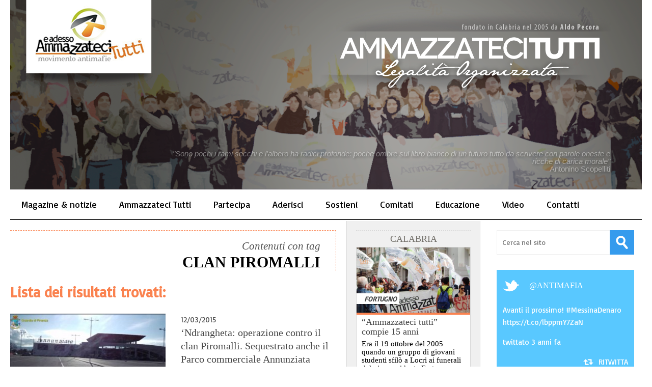

--- FILE ---
content_type: text/html; charset=UTF-8
request_url: https://ammazzatecitutti.it/tag/clan-piromalli/
body_size: 10406
content:
<!DOCTYPE html> <!--[if IE 6]><html id="ie6" lang="it-IT"> <![endif]--> <!--[if IE 7]><html id="ie7" lang="it-IT"> <![endif]--> <!--[if IE 8]><html id="ie8" lang="it-IT"> <![endif]--> <!--[if !(IE 6) | !(IE 7) | !(IE 8)  ]><!--><html lang="it-IT"> <!--<![endif]--><head><link rel="stylesheet" href="https://fonts.googleapis.com/css?family=Basic%3A400" /><link rel="stylesheet" href="https://ammazzatecitutti.it/wp-content/cache/min/1/95504c1f3dd6486c5295292dd9369970.css" data-minify="1" /><meta charset="UTF-8" /><meta name="viewport" content="width=device-width" />  <script async src="https://www.googletagmanager.com/gtag/js?id=UA-57204120-1"></script> <script>window.dataLayer = window.dataLayer || [];
  function gtag(){dataLayer.push(arguments);}
  gtag('js', new Date());

  gtag('config', 'UA-57204120-1');</script> <title>clan Piromalli Archivi - Ammazzateci tutti - Legalità Organizzata</title><link rel="profile" href="http://gmpg.org/xfn/11" /><link rel="pingback" href="https://ammazzatecitutti.it/xmlrpc.php" /> <!--[if lt IE 9]> <script src="https://ammazzatecitutti.it/wp-content/themes/ATmag/js/html5.js" type="text/javascript"></script> <![endif]--> <script type="text/javascript">var themeDir = "https://ammazzatecitutti.it/wp-content/themes/ATmag";</script> <meta name='robots' content='index, follow, max-image-preview:large, max-snippet:-1, max-video-preview:-1' /><link rel="canonical" href="https://ammazzatecitutti.it/tag/clan-piromalli/" /><meta property="og:locale" content="it_IT" /><meta property="og:type" content="article" /><meta property="og:title" content="clan Piromalli Archivi - Ammazzateci tutti - Legalità Organizzata" /><meta property="og:url" content="https://ammazzatecitutti.it/tag/clan-piromalli/" /><meta property="og:site_name" content="Ammazzateci tutti - Legalità Organizzata" /><meta property="og:image" content="https://ammazzatecitutti.it/wp-content/uploads/2014/08/ammazzatecitutti_logo.jpg" /><meta property="og:image:width" content="604" /><meta property="og:image:height" content="328" /><meta property="og:image:type" content="image/jpeg" /> <script type="application/ld+json" class="yoast-schema-graph">{"@context":"https://schema.org","@graph":[{"@type":"CollectionPage","@id":"https://ammazzatecitutti.it/tag/clan-piromalli/","url":"https://ammazzatecitutti.it/tag/clan-piromalli/","name":"clan Piromalli Archivi - Ammazzateci tutti - Legalità Organizzata","isPartOf":{"@id":"https://ammazzatecitutti.it/#website"},"primaryImageOfPage":{"@id":"https://ammazzatecitutti.it/tag/clan-piromalli/#primaryimage"},"image":{"@id":"https://ammazzatecitutti.it/tag/clan-piromalli/#primaryimage"},"thumbnailUrl":"https://ammazzatecitutti.it/wp-content/uploads/2015/03/parcoannunziatagioiatauro-427x240.jpg","breadcrumb":{"@id":"https://ammazzatecitutti.it/tag/clan-piromalli/#breadcrumb"},"inLanguage":"it-IT"},{"@type":"ImageObject","inLanguage":"it-IT","@id":"https://ammazzatecitutti.it/tag/clan-piromalli/#primaryimage","url":"https://ammazzatecitutti.it/wp-content/uploads/2015/03/parcoannunziatagioiatauro-427x240.jpg","contentUrl":"https://ammazzatecitutti.it/wp-content/uploads/2015/03/parcoannunziatagioiatauro-427x240.jpg","width":427,"height":240},{"@type":"BreadcrumbList","@id":"https://ammazzatecitutti.it/tag/clan-piromalli/#breadcrumb","itemListElement":[{"@type":"ListItem","position":1,"name":"Home","item":"https://ammazzatecitutti.it/"},{"@type":"ListItem","position":2,"name":"clan Piromalli"}]},{"@type":"WebSite","@id":"https://ammazzatecitutti.it/#website","url":"https://ammazzatecitutti.it/","name":"Ammazzateci tutti - Legalità Organizzata","description":"Sito ufficiale del movimento. News e approfondimenti su mafia, antimafia, &#039;ndrangheta, Cosa nostra, camorra e criminalità organizzata. Fondato nel 2005 in Calabria da Aldo V. Pecora","potentialAction":[{"@type":"SearchAction","target":{"@type":"EntryPoint","urlTemplate":"https://ammazzatecitutti.it/?s={search_term_string}"},"query-input":"required name=search_term_string"}],"inLanguage":"it-IT"}]}</script> <link rel="alternate" type="application/rss+xml" title="Ammazzateci tutti - Legalità Organizzata &raquo; Feed" href="https://ammazzatecitutti.it/feed/" /><link rel="alternate" type="application/rss+xml" title="Ammazzateci tutti - Legalità Organizzata &raquo; Feed dei commenti" href="https://ammazzatecitutti.it/comments/feed/" /><link rel="alternate" type="application/rss+xml" title="Ammazzateci tutti - Legalità Organizzata &raquo; clan Piromalli Feed del tag" href="https://ammazzatecitutti.it/tag/clan-piromalli/feed/" /><style type="text/css">img.wp-smiley,img.emoji{display:inline!important;border:none!important;box-shadow:none!important;height:1em!important;width:1em!important;margin:0 0.07em!important;vertical-align:-0.1em!important;background:none!important;padding:0!important}</style><style id='global-styles-inline-css' type='text/css'>body{--wp--preset--color--black:#000;--wp--preset--color--cyan-bluish-gray:#abb8c3;--wp--preset--color--white:#fff;--wp--preset--color--pale-pink:#f78da7;--wp--preset--color--vivid-red:#cf2e2e;--wp--preset--color--luminous-vivid-orange:#ff6900;--wp--preset--color--luminous-vivid-amber:#fcb900;--wp--preset--color--light-green-cyan:#7bdcb5;--wp--preset--color--vivid-green-cyan:#00d084;--wp--preset--color--pale-cyan-blue:#8ed1fc;--wp--preset--color--vivid-cyan-blue:#0693e3;--wp--preset--color--vivid-purple:#9b51e0;--wp--preset--gradient--vivid-cyan-blue-to-vivid-purple:linear-gradient(135deg,rgba(6,147,227,1) 0%,rgb(155,81,224) 100%);--wp--preset--gradient--light-green-cyan-to-vivid-green-cyan:linear-gradient(135deg,rgb(122,220,180) 0%,rgb(0,208,130) 100%);--wp--preset--gradient--luminous-vivid-amber-to-luminous-vivid-orange:linear-gradient(135deg,rgba(252,185,0,1) 0%,rgba(255,105,0,1) 100%);--wp--preset--gradient--luminous-vivid-orange-to-vivid-red:linear-gradient(135deg,rgba(255,105,0,1) 0%,rgb(207,46,46) 100%);--wp--preset--gradient--very-light-gray-to-cyan-bluish-gray:linear-gradient(135deg,rgb(238,238,238) 0%,rgb(169,184,195) 100%);--wp--preset--gradient--cool-to-warm-spectrum:linear-gradient(135deg,rgb(74,234,220) 0%,rgb(151,120,209) 20%,rgb(207,42,186) 40%,rgb(238,44,130) 60%,rgb(251,105,98) 80%,rgb(254,248,76) 100%);--wp--preset--gradient--blush-light-purple:linear-gradient(135deg,rgb(255,206,236) 0%,rgb(152,150,240) 100%);--wp--preset--gradient--blush-bordeaux:linear-gradient(135deg,rgb(254,205,165) 0%,rgb(254,45,45) 50%,rgb(107,0,62) 100%);--wp--preset--gradient--luminous-dusk:linear-gradient(135deg,rgb(255,203,112) 0%,rgb(199,81,192) 50%,rgb(65,88,208) 100%);--wp--preset--gradient--pale-ocean:linear-gradient(135deg,rgb(255,245,203) 0%,rgb(182,227,212) 50%,rgb(51,167,181) 100%);--wp--preset--gradient--electric-grass:linear-gradient(135deg,rgb(202,248,128) 0%,rgb(113,206,126) 100%);--wp--preset--gradient--midnight:linear-gradient(135deg,rgb(2,3,129) 0%,rgb(40,116,252) 100%);--wp--preset--duotone--dark-grayscale:url('#wp-duotone-dark-grayscale');--wp--preset--duotone--grayscale:url('#wp-duotone-grayscale');--wp--preset--duotone--purple-yellow:url('#wp-duotone-purple-yellow');--wp--preset--duotone--blue-red:url('#wp-duotone-blue-red');--wp--preset--duotone--midnight:url('#wp-duotone-midnight');--wp--preset--duotone--magenta-yellow:url('#wp-duotone-magenta-yellow');--wp--preset--duotone--purple-green:url('#wp-duotone-purple-green');--wp--preset--duotone--blue-orange:url('#wp-duotone-blue-orange');--wp--preset--font-size--small:13px;--wp--preset--font-size--medium:20px;--wp--preset--font-size--large:36px;--wp--preset--font-size--x-large:42px;--wp--preset--spacing--20:.44rem;--wp--preset--spacing--30:.67rem;--wp--preset--spacing--40:1rem;--wp--preset--spacing--50:1.5rem;--wp--preset--spacing--60:2.25rem;--wp--preset--spacing--70:3.38rem;--wp--preset--spacing--80:5.06rem;--wp--preset--shadow--natural:6px 6px 9px rgba(0,0,0,.2);--wp--preset--shadow--deep:12px 12px 50px rgba(0,0,0,.4);--wp--preset--shadow--sharp:6px 6px 0 rgba(0,0,0,.2);--wp--preset--shadow--outlined:6px 6px 0 -3px rgba(255,255,255,1),6px 6px rgba(0,0,0,1);--wp--preset--shadow--crisp:6px 6px 0 rgba(0,0,0,1)}:where(.is-layout-flex){gap:.5em}body .is-layout-flow>.alignleft{float:left;margin-inline-start:0;margin-inline-end:2em}body .is-layout-flow>.alignright{float:right;margin-inline-start:2em;margin-inline-end:0}body .is-layout-flow>.aligncenter{margin-left:auto!important;margin-right:auto!important}body .is-layout-constrained>.alignleft{float:left;margin-inline-start:0;margin-inline-end:2em}body .is-layout-constrained>.alignright{float:right;margin-inline-start:2em;margin-inline-end:0}body .is-layout-constrained>.aligncenter{margin-left:auto!important;margin-right:auto!important}body .is-layout-constrained>:where(:not(.alignleft):not(.alignright):not(.alignfull)){max-width:var(--wp--style--global--content-size);margin-left:auto!important;margin-right:auto!important}body .is-layout-constrained>.alignwide{max-width:var(--wp--style--global--wide-size)}body .is-layout-flex{display:flex}body .is-layout-flex{flex-wrap:wrap;align-items:center}body .is-layout-flex>*{margin:0}:where(.wp-block-columns.is-layout-flex){gap:2em}.has-black-color{color:var(--wp--preset--color--black)!important}.has-cyan-bluish-gray-color{color:var(--wp--preset--color--cyan-bluish-gray)!important}.has-white-color{color:var(--wp--preset--color--white)!important}.has-pale-pink-color{color:var(--wp--preset--color--pale-pink)!important}.has-vivid-red-color{color:var(--wp--preset--color--vivid-red)!important}.has-luminous-vivid-orange-color{color:var(--wp--preset--color--luminous-vivid-orange)!important}.has-luminous-vivid-amber-color{color:var(--wp--preset--color--luminous-vivid-amber)!important}.has-light-green-cyan-color{color:var(--wp--preset--color--light-green-cyan)!important}.has-vivid-green-cyan-color{color:var(--wp--preset--color--vivid-green-cyan)!important}.has-pale-cyan-blue-color{color:var(--wp--preset--color--pale-cyan-blue)!important}.has-vivid-cyan-blue-color{color:var(--wp--preset--color--vivid-cyan-blue)!important}.has-vivid-purple-color{color:var(--wp--preset--color--vivid-purple)!important}.has-black-background-color{background-color:var(--wp--preset--color--black)!important}.has-cyan-bluish-gray-background-color{background-color:var(--wp--preset--color--cyan-bluish-gray)!important}.has-white-background-color{background-color:var(--wp--preset--color--white)!important}.has-pale-pink-background-color{background-color:var(--wp--preset--color--pale-pink)!important}.has-vivid-red-background-color{background-color:var(--wp--preset--color--vivid-red)!important}.has-luminous-vivid-orange-background-color{background-color:var(--wp--preset--color--luminous-vivid-orange)!important}.has-luminous-vivid-amber-background-color{background-color:var(--wp--preset--color--luminous-vivid-amber)!important}.has-light-green-cyan-background-color{background-color:var(--wp--preset--color--light-green-cyan)!important}.has-vivid-green-cyan-background-color{background-color:var(--wp--preset--color--vivid-green-cyan)!important}.has-pale-cyan-blue-background-color{background-color:var(--wp--preset--color--pale-cyan-blue)!important}.has-vivid-cyan-blue-background-color{background-color:var(--wp--preset--color--vivid-cyan-blue)!important}.has-vivid-purple-background-color{background-color:var(--wp--preset--color--vivid-purple)!important}.has-black-border-color{border-color:var(--wp--preset--color--black)!important}.has-cyan-bluish-gray-border-color{border-color:var(--wp--preset--color--cyan-bluish-gray)!important}.has-white-border-color{border-color:var(--wp--preset--color--white)!important}.has-pale-pink-border-color{border-color:var(--wp--preset--color--pale-pink)!important}.has-vivid-red-border-color{border-color:var(--wp--preset--color--vivid-red)!important}.has-luminous-vivid-orange-border-color{border-color:var(--wp--preset--color--luminous-vivid-orange)!important}.has-luminous-vivid-amber-border-color{border-color:var(--wp--preset--color--luminous-vivid-amber)!important}.has-light-green-cyan-border-color{border-color:var(--wp--preset--color--light-green-cyan)!important}.has-vivid-green-cyan-border-color{border-color:var(--wp--preset--color--vivid-green-cyan)!important}.has-pale-cyan-blue-border-color{border-color:var(--wp--preset--color--pale-cyan-blue)!important}.has-vivid-cyan-blue-border-color{border-color:var(--wp--preset--color--vivid-cyan-blue)!important}.has-vivid-purple-border-color{border-color:var(--wp--preset--color--vivid-purple)!important}.has-vivid-cyan-blue-to-vivid-purple-gradient-background{background:var(--wp--preset--gradient--vivid-cyan-blue-to-vivid-purple)!important}.has-light-green-cyan-to-vivid-green-cyan-gradient-background{background:var(--wp--preset--gradient--light-green-cyan-to-vivid-green-cyan)!important}.has-luminous-vivid-amber-to-luminous-vivid-orange-gradient-background{background:var(--wp--preset--gradient--luminous-vivid-amber-to-luminous-vivid-orange)!important}.has-luminous-vivid-orange-to-vivid-red-gradient-background{background:var(--wp--preset--gradient--luminous-vivid-orange-to-vivid-red)!important}.has-very-light-gray-to-cyan-bluish-gray-gradient-background{background:var(--wp--preset--gradient--very-light-gray-to-cyan-bluish-gray)!important}.has-cool-to-warm-spectrum-gradient-background{background:var(--wp--preset--gradient--cool-to-warm-spectrum)!important}.has-blush-light-purple-gradient-background{background:var(--wp--preset--gradient--blush-light-purple)!important}.has-blush-bordeaux-gradient-background{background:var(--wp--preset--gradient--blush-bordeaux)!important}.has-luminous-dusk-gradient-background{background:var(--wp--preset--gradient--luminous-dusk)!important}.has-pale-ocean-gradient-background{background:var(--wp--preset--gradient--pale-ocean)!important}.has-electric-grass-gradient-background{background:var(--wp--preset--gradient--electric-grass)!important}.has-midnight-gradient-background{background:var(--wp--preset--gradient--midnight)!important}.has-small-font-size{font-size:var(--wp--preset--font-size--small)!important}.has-medium-font-size{font-size:var(--wp--preset--font-size--medium)!important}.has-large-font-size{font-size:var(--wp--preset--font-size--large)!important}.has-x-large-font-size{font-size:var(--wp--preset--font-size--x-large)!important}.wp-block-navigation a:where(:not(.wp-element-button)){color:inherit}:where(.wp-block-columns.is-layout-flex){gap:2em}.wp-block-pullquote{font-size:1.5em;line-height:1.6}</style><link rel="https://api.w.org/" href="https://ammazzatecitutti.it/wp-json/" /><link rel="alternate" type="application/json" href="https://ammazzatecitutti.it/wp-json/wp/v2/tags/658" /><link rel="EditURI" type="application/rsd+xml" title="RSD" href="https://ammazzatecitutti.it/xmlrpc.php?rsd" /><link rel="wlwmanifest" type="application/wlwmanifest+xml" href="https://ammazzatecitutti.it/wp-includes/wlwmanifest.xml" /><meta name="generator" content="WordPress 6.2.8" /><link rel="shortcut icon" href="http://ammazzatecitutti.it/wp-content/uploads/2014/08/favicon.ico" /><meta name="keywords" content=" antimafia,ndrangheta,movimento,giovani,calabria,locri"  /><style type="text/css">body{font-family:Basic,sans-serif,serif}p,h4,h5,h6{font-size:1.2em!important;line-height:180%!important;letter-spacing:normal!important}h1{font-family:"Poppins"!important;font-weight:700!important;letter-spacing:normal!important}h2,h3{font-family:"Poppins"!important;font-weight:500!important;letter-spacing:normal!important}#main-menu,#main-menu ul li ul li a,#main-menu ul li:hover ul li a,#main-menu ul li.over ul li a{background:#262220}#wt-slider .slider-nav,#wt-slider .slider-text,.widget_carousel li h4{background:#262220}.post-nav .prev,.post-nav .next,#content .pagination a:hover,#content .pagination .current,.widget_comments ul li{background:#262220}.widget h3{background-color:#262220}#comments .reply,#respond input[type=submit],#content .pagination a:hover,#content .pagination .current,.widget_tags a.button,.tagcloud a,.entry-footer .entry-tags a,.widget_polls-widget .wp-polls .pollbar,.widget_polls-widget .wp-polls input.Buttons,.button{background:#262220}.widget_polls-widget .wp-polls .pollbar{border:1px solid #262220}</style></head><body class="archive tag tag-clan-piromalli tag-658"> <script>window.fbAsyncInit = function() {
    FB.init({
      appId      : '137435154571',
      xfbml      : true,
      version    : 'v2.2'
    });
  };

  (function(d, s, id){
     var js, fjs = d.getElementsByTagName(s)[0];
     if (d.getElementById(id)) {return;}
     js = d.createElement(s); js.id = id;
     js.src = "//connect.facebook.net/en_US/sdk.js";
     fjs.parentNode.insertBefore(js, fjs);
   }(document, 'script', 'facebook-jssdk'));</script> <div id="container" class="hfeed"><header id="header" role="banner"><div class="wrap"><div class="logo"><h1> <a href="https://ammazzatecitutti.it" title="Ammazzateci tutti &#8211; Legalità Organizzata"> <img src="http://ammazzatecitutti.it/wp-content/uploads/2014/08/Ammazzatecitutti_int-sito2014.png" alt="Ammazzateci tutti &#8211; Legalità Organizzata" /> </a></h1></div><div align="right" style="width:70% !important; margin-top:-85px; margin-left:25%; padding-right:5.5%; position:absolute; width:auto; height:auto; font-family:Georgia,Book Antiqua,Open Sans,Tahoma,Versana,Arial; font-size:1.0em; line-height:1.0em !important; font-weight:400; color:#fff; text-shadow: 2px 2px 4px black; filter:DropShadow(Color=#000000, OffX=8, OffY=8); opacity: .4;"> <i>"Sono pochi i rami secchi e l'albero ha radici profonde: poche ombre sul libro bianco di un futuro tutto da scrivere con parole oneste e ricche di carica morale"</i> </br><b>Antonino Scopelliti</b></div></div><div id="main-menu"><ul id="menu-menu" class="menu"><li id="menu-item-2307" class="menu-item menu-item-type-custom menu-item-object-custom menu-item-has-children menu-item-2307"><a href="http://www.ammazzatecitutti.org/">Magazine &#038; notizie</a><ul class="sub-menu"><li id="menu-item-2033" class="menu-item menu-item-type-taxonomy menu-item-object-category menu-item-has-children menu-item-2033"><a href="https://ammazzatecitutti.it/category/news/">News</a><ul class="sub-menu"><li id="menu-item-1367" class="menu-item menu-item-type-taxonomy menu-item-object-category menu-item-1367"><a href="https://ammazzatecitutti.it/category/primo-piano/">In primo piano</a></li><li id="menu-item-1369" class="menu-item menu-item-type-taxonomy menu-item-object-category menu-item-1369"><a href="https://ammazzatecitutti.it/category/calabria-2/">Calabria</a></li><li id="menu-item-2034" class="menu-item menu-item-type-taxonomy menu-item-object-category menu-item-2034"><a href="https://ammazzatecitutti.it/category/camorra/">Camorra</a></li><li id="menu-item-1374" class="menu-item menu-item-type-taxonomy menu-item-object-category menu-item-1374"><a href="https://ammazzatecitutti.it/category/lazio/">Lazio</a></li><li id="menu-item-1375" class="menu-item menu-item-type-taxonomy menu-item-object-category menu-item-1375"><a href="https://ammazzatecitutti.it/category/lombardia-2/">Lombardia</a></li><li id="menu-item-1376" class="menu-item menu-item-type-taxonomy menu-item-object-category menu-item-1376"><a href="https://ammazzatecitutti.it/category/puglia/">Puglia</a></li><li id="menu-item-1370" class="menu-item menu-item-type-taxonomy menu-item-object-category menu-item-1370"><a href="https://ammazzatecitutti.it/category/sicilia-2/">Sicilia</a></li><li id="menu-item-1377" class="menu-item menu-item-type-taxonomy menu-item-object-category menu-item-1377"><a href="https://ammazzatecitutti.it/category/toscana/">Toscana</a></li></ul></li><li id="menu-item-955" class="menu-item menu-item-type-taxonomy menu-item-object-category menu-item-955"><a href="https://ammazzatecitutti.it/category/flash/">Notizie Flash</a></li><li id="menu-item-1368" class="menu-item menu-item-type-taxonomy menu-item-object-category menu-item-1368"><a href="https://ammazzatecitutti.it/category/focus/">Focus</a></li><li id="menu-item-1371" class="menu-item menu-item-type-taxonomy menu-item-object-category menu-item-1371"><a href="https://ammazzatecitutti.it/category/approfondimenti/">Approfondimenti</a></li><li id="menu-item-1372" class="menu-item menu-item-type-taxonomy menu-item-object-category menu-item-1372"><a href="https://ammazzatecitutti.it/category/inchieste/">Inchieste</a></li><li id="menu-item-2032" class="menu-item menu-item-type-taxonomy menu-item-object-category menu-item-2032"><a href="https://ammazzatecitutti.it/category/sicurezza/">Sicurezza</a></li><li id="menu-item-1379" class="menu-item menu-item-type-taxonomy menu-item-object-category menu-item-1379"><a href="https://ammazzatecitutti.it/category/scuola/">Scuola</a></li><li id="menu-item-2035" class="menu-item menu-item-type-taxonomy menu-item-object-category menu-item-2035"><a href="https://ammazzatecitutti.it/category/economia-e-finanza/">Economia e Finanza</a></li><li id="menu-item-2036" class="menu-item menu-item-type-taxonomy menu-item-object-category menu-item-2036"><a href="https://ammazzatecitutti.it/category/politica-2/">Politica</a></li><li id="menu-item-1378" class="menu-item menu-item-type-taxonomy menu-item-object-category menu-item-1378"><a href="https://ammazzatecitutti.it/category/annunci/">Annunci</a></li></ul></li><li id="menu-item-951" class="menu-item menu-item-type-post_type menu-item-object-page menu-item-has-children menu-item-951"><a href="https://ammazzatecitutti.it/il-movimento/">Ammazzateci Tutti</a><ul class="sub-menu"><li id="menu-item-952" class="menu-item menu-item-type-post_type menu-item-object-page menu-item-952"><a href="https://ammazzatecitutti.it/il-movimento/">Chi siamo</a></li><li id="menu-item-893" class="menu-item menu-item-type-post_type menu-item-object-page menu-item-893"><a href="https://ammazzatecitutti.it/storia-del-movimento/">Storia del Movimento</a></li><li id="menu-item-892" class="menu-item menu-item-type-post_type menu-item-object-page menu-item-892"><a href="https://ammazzatecitutti.it/organismi-dirigenti/">Organismi dirigenti</a></li><li id="menu-item-1588" class="menu-item menu-item-type-post_type menu-item-object-page menu-item-1588"><a href="https://ammazzatecitutti.it/coordinamenti-e-referenti-territoriali/">Coordinamenti e referenti territoriali</a></li></ul></li><li id="menu-item-890" class="menu-item menu-item-type-post_type menu-item-object-page menu-item-has-children menu-item-890"><a href="https://ammazzatecitutti.it/partecipa/">Partecipa</a><ul class="sub-menu"><li id="menu-item-2292" class="menu-item menu-item-type-post_type menu-item-object-page menu-item-2292"><a href="https://ammazzatecitutti.it/comitati/">CAT &#8211; Comitati Ammazzateci Tutti</a></li><li id="menu-item-1237" class="menu-item menu-item-type-post_type menu-item-object-page menu-item-1237"><a href="https://ammazzatecitutti.it/il-tuo-blog-su-ammazzateci-tutti/">Il tuo blog su Ammazzateci tutti</a></li></ul></li><li id="menu-item-891" class="menu-item menu-item-type-post_type menu-item-object-page menu-item-891"><a href="https://ammazzatecitutti.it/aderisci/">Aderisci</a></li><li id="menu-item-889" class="menu-item menu-item-type-post_type menu-item-object-page menu-item-889"><a href="https://ammazzatecitutti.it/sostieni/">Sostieni</a></li><li id="menu-item-1253" class="menu-item menu-item-type-post_type menu-item-object-page menu-item-1253"><a href="https://ammazzatecitutti.it/comitati/">Comitati</a></li><li id="menu-item-888" class="menu-item menu-item-type-post_type menu-item-object-page menu-item-888"><a href="https://ammazzatecitutti.it/scuole-educazione-legalita/">Educazione</a></li><li id="menu-item-1625" class="menu-item menu-item-type-taxonomy menu-item-object-category menu-item-1625"><a href="https://ammazzatecitutti.it/category/video/">Video</a></li><li id="menu-item-1867" class="menu-item menu-item-type-post_type menu-item-object-page menu-item-1867"><a href="https://ammazzatecitutti.it/contatti/">Contatti</a></li></ul></div><div class="clearfix"></div></header><div id="main"><section id="primary"><div id="content" role="main"><div class="archive"><header class="page-header"><div align="right" style="padding-top:20px; padding-right:30px; border-top:1px dashed #FA824F; border-right:1px dashed #FA824F; margin-bottom:-20px;"> <span style="line-height:0.8em; color:#535353; font-family:Lucida,Georgia; font-style:italic; font-size:1.4em;">Contenuti con tag </span><h1 style="text-transform:uppercase;" class="page-title"> <span>clan Piromalli</span></h1></div><br><div style="margin-bottom:10px; padding-bottom:10px;"> <span style="color:#FA824F; font-size:1.9em; font-weight:bold;">Lista dei risultati trovati:</span></div></header><div style="margin-bottom:-40px;"><article id="post-2583" class="post-2583 post type-post status-publish format-standard has-post-thumbnail hentry category-ndrangheta-2 category-calabria-2 category-primo-piano tag-annunziata tag-clan-piromalli tag-gdf tag-gioia-tauro tag-parco-commerciale tag-sequestri"> <a href="https://ammazzatecitutti.it/primo-piano/2015/03/ndrangheta-operazione-contro-il-clan-piromalli-sequestrato-parco-commerciale-annunziata/"><img width="305" height="175" src="[data-uri]" data-lazy-src="https://ammazzatecitutti.it/wp-content/uploads/2015/03/parcoannunziatagioiatauro-427x240-305x175.jpg" class="attachment-wt-cat-img size-wt-cat-img wp-post-image" alt="" decoding="async" /><noscript><img width="305" height="175" src="https://ammazzatecitutti.it/wp-content/uploads/2015/03/parcoannunziatagioiatauro-427x240-305x175.jpg" class="attachment-wt-cat-img size-wt-cat-img wp-post-image" alt="" decoding="async" /></noscript></a><div class="post-right"><header class="entry-header"> <span class="date" style="color:#535353 !important;">12/03/2015</span><h2 class="entry-title" style="line-height:1.3em; font-weight:400 !important; padding-bottom:5px;"> <a href="https://ammazzatecitutti.it/primo-piano/2015/03/ndrangheta-operazione-contro-il-clan-piromalli-sequestrato-parco-commerciale-annunziata/"> &#8216;Ndrangheta: operazione contro il clan Piromalli. Sequestrato anche il Parco commerciale Annunziata </a></h2> <span style="line-height:80% !important; color:#535353; font-family:Lucida,Georgia; font-style:italic; font-size:1.1em;">Blitz all&#8217;alba della Gdf. Sequestrate anche dodici società, per un valore complessivo di circa 210 milioni di euro.</span></header><footer class="entry-footer"></footer></div></article></div> <br><hr style="background-color:#f2f2f2 !important; color:#f2f2f2 !important; height:1px;"><br><div style="margin-bottom:-40px;"><article id="post-1874" class="post-1874 post type-post status-publish format-standard has-post-thumbnail hentry category-ndrangheta-2 category-calabria-2 category-primo-piano category-news tag-clan-brandimarte tag-clan-piromalli tag-clan-priolo tag-domenico-italiano tag-faida tag-gioia-tauro tag-michele-brandimarte tag-omicidio tag-ragusa tag-vittoria"> <a href="https://ammazzatecitutti.it/news/2014/12/omicidio-vittoria-rg-presunto-killer-si-costituisce-gioia-tauro/"><img width="305" height="175" src="[data-uri]" data-lazy-src="https://ammazzatecitutti.it/wp-content/uploads/2014/12/omicidio-vittoria-ragusa-305x175.jpg" class="attachment-wt-cat-img size-wt-cat-img wp-post-image" alt="Scena del crimine" decoding="async" loading="lazy" /><noscript><img width="305" height="175" src="https://ammazzatecitutti.it/wp-content/uploads/2014/12/omicidio-vittoria-ragusa-305x175.jpg" class="attachment-wt-cat-img size-wt-cat-img wp-post-image" alt="Scena del crimine" decoding="async" loading="lazy" /></noscript></a><div class="post-right"><header class="entry-header"> <span class="date" style="color:#535353 !important;">15/12/2014</span><h2 class="entry-title" style="line-height:1.3em; font-weight:400 !important; padding-bottom:5px;"> <a href="https://ammazzatecitutti.it/news/2014/12/omicidio-vittoria-rg-presunto-killer-si-costituisce-gioia-tauro/"> Omicidio a Vittoria (RG), presunto killer si costituisce a Gioia Tauro </a></h2> <span style="line-height:80% !important; color:#535353; font-family:Lucida,Georgia; font-style:italic; font-size:1.1em;">Ad uccidere in Sicilia Brandimarte, precedenti per traffico di droga e associazione mafiosa, sarebbe stato un giovane gioiese di 23 anni.</span></header><footer class="entry-footer"></footer></div></article></div> <br><hr style="background-color:#f2f2f2 !important; color:#f2f2f2 !important; height:1px;"><br><div style="margin-bottom:-40px;"><article id="post-1726" class="post-1726 post type-post status-publish format-standard has-post-thumbnail hentry category-ndrangheta-2 category-flash category-focus category-lazio tag-arresti tag-carabinieri tag-clan-mancuso tag-clan-piromalli tag-dda tag-giovanni-campenni tag-mafia-a-roma tag-mafia-capitale tag-mondo-di-mezzo tag-rocco-rotolo tag-roma tag-ros tag-salvatore-ruggiero"> <a href="https://ammazzatecitutti.it/focus/2014/12/mafia-roma-altri-due-arresti-del-ros-collegamenti-con-la-ndangheta/"><img width="305" height="175" src="[data-uri]" data-lazy-src="https://ammazzatecitutti.it/wp-content/uploads/2014/12/112-Carabinieri-305x175.jpg" class="attachment-wt-cat-img size-wt-cat-img wp-post-image" alt="" decoding="async" loading="lazy" /><noscript><img width="305" height="175" src="https://ammazzatecitutti.it/wp-content/uploads/2014/12/112-Carabinieri-305x175.jpg" class="attachment-wt-cat-img size-wt-cat-img wp-post-image" alt="" decoding="async" loading="lazy" /></noscript></a><div class="post-right"><header class="entry-header"> <span class="date" style="color:#535353 !important;">11/12/2014</span><h2 class="entry-title" style="line-height:1.3em; font-weight:400 !important; padding-bottom:5px;"> <a href="https://ammazzatecitutti.it/focus/2014/12/mafia-roma-altri-due-arresti-del-ros-collegamenti-con-la-ndangheta/"> Mafia a Roma: altri due arresti del Ros, collegamenti con la &#8216;ndangheta </a></h2> <span style="line-height:80% !important; color:#535353; font-family:Lucida,Georgia; font-style:italic; font-size:1.1em;">Si tratta di Rocco Rotolo e Salvatore Ruggiero, accusati di essere tramite coi Mancuso e i Piromalli.</span></header><footer class="entry-footer"></footer></div></article></div> <br><hr style="background-color:#f2f2f2 !important; color:#f2f2f2 !important; height:1px;"><br><div align="center"></div></div></div></section><div id="left-sidebar" class="sidebar" style="height: auto !important;"><aside id="execphp-2" class="widget widget_execphp"><h3>CALABRIA</h3><div class="execphpwidget"><article class="main-post" style="max-width100% !important; background-color:#fff !important; border: 1px solid #d9d9d9;"><div style="position:absolute; float:left; margin-top:90px;  padding-left:15px; padding-right:5px;background-color:#fff; text-transform:uppercase; font-size:0.9em; font-weight:600; font-style:italic; z-index:10;"><span class="tag-title"><a href="https://ammazzatecitutti.it/tag/fortugno/">fortugno</a></span></div><div class="thumb-wrap" style="border-bottom: 4px solid #FA824F; z-index:3;"><div class="thumb"> <a href="https://ammazzatecitutti.it/ndrangheta-2/2020/10/ammazzateci-tutti-compie-15-anni/"><img width="305" height="175" src="[data-uri]" data-lazy-src="https://ammazzatecitutti.it/wp-content/uploads/2020/10/ammazzatecitutti_reggio-305x175.jpg" class="attachment-wt-cat-img size-wt-cat-img wp-post-image" alt="La delegazione di &quot;Ammazzateci tutti&quot; alla manifestazione &quot;No &#039;ndrangheta&quot; indetta dal Quotidiano della Calabria (2010)" decoding="async" loading="lazy" /><noscript><img width="305" height="175" src="https://ammazzatecitutti.it/wp-content/uploads/2020/10/ammazzatecitutti_reggio-305x175.jpg" class="attachment-wt-cat-img size-wt-cat-img wp-post-image" alt="La delegazione di &quot;Ammazzateci tutti&quot; alla manifestazione &quot;No &#039;ndrangheta&quot; indetta dal Quotidiano della Calabria (2010)" decoding="async" loading="lazy" /></noscript></a></div></div><div class="post-wrap" style=" z-index:1;"><header class="entry-header"><h2 style="padding-left:10px;
padding-right:10px; padding-top:5px; font-size:1.2em; font-weight:400 !important; line-height:1.1em;"> <a href="https://ammazzatecitutti.it/ndrangheta-2/2020/10/ammazzateci-tutti-compie-15-anni/" rel="bookmark"> &#8220;Ammazzateci tutti&#8221; compie 15 anni </a></h2></header><div style="padding-top:6px; padding-left:10px;
padding-right:10px; padding-bottom:10px;margin-bottom:3px;"><h2 style="color:#000; font-size:1.0em; line-height:1.1em;"> Era il 19 ottobre del 2005 quando un gruppo di giovani studenti sfilò a Locri ai funerali del vicepresidente Fortugno con lo striscione &#8220;E adesso ammazzateci tutti&#8221;. Il ricordo del fondatore, Aldo V. Pecora</h2></div></div></article></div></aside><aside id="execphp-3" class="widget widget_execphp"><h3>VIDEO IN PRIMO PIANO</h3><div class="execphpwidget"><article class="main-post" style="max-width100% !important; background-color:#fff !important; border: 1px solid #d9d9d9;"><div style="position:absolute; float:left; margin-top:90px;  padding-left:15px; padding-right:5px;background-color:#fff; text-transform:uppercase; font-size:0.9em; font-weight:600; font-style:italic; z-index:10;"><span class="tag-title"><a href="https://ammazzatecitutti.it/tag/arresti/">arresti</a></span></div><div class="thumb-wrap" style="border-bottom: 4px solid #1BA1E2; z-index:3;"><div class="thumb"> <a href="https://ammazzatecitutti.it/flash/2014/12/video-operazione-il-padrino-indagini-e-arresti/"><img width="305" height="175" src="[data-uri]" data-lazy-src="https://ammazzatecitutti.it/wp-content/uploads/2014/12/operazione-padrino-reggiocalabria-video-305x175.jpg" class="attachment-wt-cat-img size-wt-cat-img wp-post-image" alt="" decoding="async" loading="lazy" /><noscript><img width="305" height="175" src="https://ammazzatecitutti.it/wp-content/uploads/2014/12/operazione-padrino-reggiocalabria-video-305x175.jpg" class="attachment-wt-cat-img size-wt-cat-img wp-post-image" alt="" decoding="async" loading="lazy" /></noscript></a></div></div><div class="post-wrap" style=" z-index:1;"><header class="entry-header"><h2 style="padding-left:10px;
padding-right:10px; padding-top:5px; font-size:1.2em; font-weight:400 !important; line-height:1.1em;"> <a href="https://ammazzatecitutti.it/flash/2014/12/video-operazione-il-padrino-indagini-e-arresti/" rel="bookmark"> VIDEO &#8211; Operazione &#8220;Il Padrino&#8221; &#8211; indagini e arresti </a></h2></header><div style="padding-top:6px; padding-left:10px;
padding-right:10px; padding-bottom:10px;margin-bottom:3px;"><h2 style="color:#000; font-size:1.0em; line-height:1.1em;"></h2></div></div></article></div></aside><aside id="text-7" class="widget widget_text"><div class="textwidget"><a href="http://www.ammazzatecitutti.it/sostieni/"><img src="[data-uri]" data-lazy-src="/images/Dona1.jpg" width="100%" height="auto" alt="Dona ora con Paypal"><noscript><img src="/images/Dona1.jpg" width="100%" height="auto" alt="Dona ora con Paypal"></noscript></a></div></aside><aside id="text-3" class="widget widget_text"><div class="textwidget"><img src="[data-uri]" data-lazy-src="/images/no-hate_SMALL.gif" width="100%" height="auto"><noscript><img src="/images/no-hate_SMALL.gif" width="100%" height="auto"></noscript></div></aside><aside id="text-6" class="widget widget_text"><div class="textwidget"><a href="http://www.ammazzatecitutti.it/news/2014/12/scioglimafiacapitale/"><img src="[data-uri]" data-lazy-src="http://www.ammazzatecitutti.it/images/banner_scioglimafiacapitale.png" width="100%" height="auto"><noscript><img src="http://www.ammazzatecitutti.it/images/banner_scioglimafiacapitale.png" width="100%" height="auto"></noscript></a></div></aside><aside id="nav_menu-5" class="widget widget_nav_menu"><div class="menu-laterale-container"><ul id="menu-laterale" class="menu"><li id="menu-item-1222" class="menu-item menu-item-type-post_type menu-item-object-page menu-item-1222"><a href="https://ammazzatecitutti.it/disclaimer/">Disclaimer</a></li><li id="menu-item-1223" class="menu-item menu-item-type-post_type menu-item-object-page menu-item-1223"><a href="https://ammazzatecitutti.it/note-legali-condizioni-di-utilizzo/">Note legali &#8211; condizioni di utilizzo</a></li></ul></div></aside></div><div id="right-sidebar" class="sidebar"><aside id="search-2" class="widget widget_search"><form method="get" id="searchform" action="https://ammazzatecitutti.it/"> <input type="text" class="searchfield" name="s" id="s" placeholder="Cerca nel sito" /> <input type="submit" class="submit" name="submit" id="searchsubmit" value="Cerca nel sito" /></form></aside><aside id="wellthemes_last_tweet_widget-2" class="widget widget_tweet"><div class='user'><h3>@<a href='http://twitter.com/antimafia'>antimafia</a></h3></div><div class='recent-tweets-list'><ul class='slides'><li><div class='tweet'>Avanti il prossimo!
#MessinaDenaro <a href="https://t.co/lbppmY7ZaN">https://t.co/lbppmY7ZaN</a></div><div class='time'>twittato 3 anni fa</div><div align='right' class='retweet'><a target='_blank' href='http://twitter.com/home/?status=RT @antimafia Avanti il prossimo!
#MessinaDenaro https://t.co/lbppmY7ZaN'>RITWITTA</a></div></li><li><div class='tweet'>#Riina resterà in carcere. E altre 3 cose da sapere <a href="https://t.co/Li61gKHyR0">https://t.co/Li61gKHyR0</a> <a href="https://t.co/F2vMWZc1fE">https://t.co/F2vMWZc1fE</a></div><div class='time'>twittato 9 anni fa</div><div align='right' class='retweet'><a target='_blank' href='http://twitter.com/home/?status=RT @antimafia #Riina resterà in carcere. E altre 3 cose da sapere
https://t.co/Li61gKHyR0 https://t.co/F2vMWZc1fE'>RITWITTA</a></div></li></ul></div><div class='recent-tweets-nav'></div></aside><aside id="wellthemes_recent_posts_text_widget-2" class="widget widget_posts"><h3>ULTIME</h3><div class="item-post"><div class="entry-meta"> <span class="date">13/07/2016</span></div><h3 style="text-transform:uppercase;"> <a href="https://ammazzatecitutti.it/ndrangheta-2/2016/07/mafia-reggio-calaabria-ammazzateci-tutti-condivisa-plauso-soddisfazione-loperazione-reghion/" rel="bookmark" title="Permanent Link to Mafia. Reggio Calabria. &#8216;Ammazzateci tutti&#8217; e &#8216;ConDivisa&#8217;: &#8216;Plauso e soddisfazione per l&#8217;operazione Rhegion&#8217;"> Mafia. Reggio Calabria. &#8216;Ammazzateci tutti&#8217; e &#8216;ConDivisa&#8217;: &#8216;... </a></h3></div><div class="item-post"><div class="entry-meta"> <span class="date">4/07/2016</span></div><h3 style="text-transform:uppercase;"> <a href="https://ammazzatecitutti.it/flash/2016/07/roma-corruzione-e-riciclaggio-decine-di-arresti/" rel="bookmark" title="Permanent Link to Roma, corruzione e riciclaggio: decine di arresti"> Roma, corruzione e riciclaggio: decine di arresti </a></h3></div><div class="item-post"><div class="entry-meta"> <span class="date">9/06/2016</span></div><h3 style="text-transform:uppercase;"> <a href="https://ammazzatecitutti.it/primo-piano/2016/06/migrante-ucciso-aldo-pecora-at-mi-dispiace-per-il-giovane-ucciso-ma-no-ad-aggressione-alle-forze-dellordine/" rel="bookmark" title="Permanent Link to Migrante ucciso. Aldo Pecora (AT): &#8216;Mi dispiace per il giovane ucciso, ma no ad aggressione alle forze dell&#8217;ordine&#8217;"> Migrante ucciso. Aldo Pecora (AT): &#8216;Mi dispiace per il giovane ucciso, ma no ad aggr... </a></h3></div><div class="item-post"><div class="entry-meta"> <span class="date">21/04/2016</span></div><h3 style="text-transform:uppercase;"> <a href="https://ammazzatecitutti.it/primo-piano/2016/04/gratteri-nuovo-procuratore-a-catanzaro-aldo-pecora-questa-nomina-ricorda-allitalia-che-la-calabria-brilla-di-propria-luce/" rel="bookmark" title="Permanent Link to Gratteri nuovo Procuratore a Catanzaro. Aldo Pecora: &#8216;Questa nomina ricorda all&#8217;Italia che la Calabria brilla di propria luce&#8217;"> Gratteri nuovo Procuratore a Catanzaro. Aldo Pecora: &#8216;Questa nomina ricorda all&#821... </a></h3></div></aside><aside id="text-9" class="widget widget_text"><h3>DICONO DI NOI</h3><div class="textwidget"><img style="margin-top:-3% !important;" src="[data-uri]" data-lazy-src="/images/AT_citazione-TRUHN.png" width="100%" height="auto" alt="La Calabria, se non fosse parte dell'Italia, sarebbe fallita. In assenza di
un governo e istituzioni forti, possiamo aiutare rapportandoci agli interlocutori
non governativi, come i giovani dell'associazione 'Ammazzateci tutti'. Ispirano la
speranza che le persone oneste possano fare la differenza. PATRICK THRUN, Console generale U.S.A., cablaggio diplomatico diffuso da Wikileaks" title="La Calabria, se non fosse parte dell'Italia, sarebbe fallita. In assenza di
un governo e istituzioni forti, possiamo aiutare rapportandoci agli interlocutori
non governativi, come i giovani dell'associazione 'Ammazzateci tutti'. Ispirano la
speranza che le persone oneste possano fare la differenza. PATRICK THRUN, Console generale U.S.A., cablaggio diplomatico diffuso da Wikileaks"><noscript><img style="margin-top:-3% !important;" src="/images/AT_citazione-TRUHN.png" width="100%" height="auto" alt="La Calabria, se non fosse parte dell'Italia, sarebbe fallita. In assenza di
un governo e istituzioni forti, possiamo aiutare rapportandoci agli interlocutori
non governativi, come i giovani dell'associazione 'Ammazzateci tutti'. Ispirano la
speranza che le persone oneste possano fare la differenza. PATRICK THRUN, Console generale U.S.A., cablaggio diplomatico diffuso da Wikileaks" title="La Calabria, se non fosse parte dell'Italia, sarebbe fallita. In assenza di
un governo e istituzioni forti, possiamo aiutare rapportandoci agli interlocutori
non governativi, come i giovani dell'associazione 'Ammazzateci tutti'. Ispirano la
speranza che le persone oneste possano fare la differenza. PATRICK THRUN, Console generale U.S.A., cablaggio diplomatico diffuso da Wikileaks"></noscript></div></aside></div></div><footer id="footer" role="contentinfo"><div class="footer-widgets"><aside id="wellthemes_video_widget-2" class="widget widget_video"><h3>Video</h3><div class="embed"> <iframe width="100%" height="auto" src="//www.youtube.com/embed/i1CvkUKYf1k?list=UU4zPLacAMpKLdVq0zsRI5hw" frameborder="0" allowfullscreen></iframe></div></aside><aside id="wellthemes_flickr_widget-2" class="widget widget_flickr"><h3>Foto</h3> <script type="text/javascript">jQuery(document).ready(function() {                
					jQuery('.flickr_thumbs').jflickrfeed({
						limit: 6,
						qstrings: {
							id: '12573835@N07'
						},
						itemTemplate: '<li><div class="widget-overlay">'+
										'<a rel="lightbox[flickr-gallery]" href="{{image}}" title="{{title}}">' +
											'<img src="{{image_s}}" alt="{{title}}" width="75" height="75" />' +
										'</a>' +
									  '</div></li>'
					});
				});</script> <div class="flickr_stream"><ul id="flickr_thumbs" class="flickr_thumbs"></ul></div></aside><aside id="nav_menu-3" class="widget widget_nav_menu"><h3>Siti amici</h3><div class="menu-links-container"><ul id="menu-links" class="menu"><li id="menu-item-921" class="menu-item menu-item-type-custom menu-item-object-custom menu-item-921"><a href="http://www.legalitalia.org">Legalitàlia meeting</a></li><li id="menu-item-922" class="menu-item menu-item-type-custom menu-item-object-custom menu-item-922"><a href="http://www.fondazionescopelliti.it">Fondazione Antonino Scopelliti</a></li><li id="menu-item-923" class="menu-item menu-item-type-custom menu-item-object-custom menu-item-923"><a href="http://www.aldopecora.it">Il blog di Aldo Pecora</a></li></ul></div></aside><aside id="text-2" class="widget widget_text"><div class="textwidget"><h3>Sostieni Ammazzateci tutti</h3><div align="center" style="padding-bottom:6px;"><h6>Aiutaci a non perdere la voce</h6></div><div align="center"><form action="https://www.paypal.com/cgi-bin/webscr" method="post" target="_top"> <input type="hidden" name="cmd" value="_s-xclick"> <input type="hidden" name="hosted_button_id" value="QTKDVU9U4VGNW"> <input type="image" src="https://www.paypalobjects.com/it_IT/IT/i/btn/btn_donateCC_LG.gif" border="0" name="submit" alt="PayPal - Il metodo rapido, affidabile e innovativo per pagare e farsi pagare."> <img alt="" border="0" src="[data-uri]" data-lazy-src="https://www.paypalobjects.com/it_IT/i/scr/pixel.gif" width="1" height="1"><noscript><img alt="" border="0" src="https://www.paypalobjects.com/it_IT/i/scr/pixel.gif" width="1" height="1"></noscript></form></div> </br></div></div></aside></div><div class="footer-info"><div class="footer-left"> <br><div align="center">©2005-2022 Ammazzateci Tutti - movimento antimafie  |   Sito 3.0 beta</div> <br><div align="center"> <font style="font-weight:bold; color:#FA824F;">QUESTO SITO E QUESTO MOVIMENTO SONO AUTO-FINANZIATI E NON SONO COLLEGATI AD ALCUN PARTITO POLITICO</font>. <br>La lotta alle mafie e per la legalità o è di tutti o di nessuno.</div></div></div></footer></div> <script>window.lazyLoadOptions = {
		elements_selector: "img, iframe",
		data_src: "lazy-src",
		data_srcset: "lazy-srcset",
		class_loading: "lazyloading",
		class_loaded: "lazyloaded",
		threshold: 300,
		callback_load: function(element) {
			if ( element.tagName === "IFRAME" && element.dataset.rocketLazyload == "fitvidscompatible" ) {
				if (element.classList.contains("lazyloaded") ) {
					if (typeof window.jQuery != 'undefined') {
						if (jQuery.fn.fitVids) {
							jQuery(element).parent().fitVids();
						}
					}
				}
			}
		}	
	};</script> <script async data-minify="1" type='text/javascript' src='https://ammazzatecitutti.it/wp-content/plugins/wp-rocket/inc/front/js/lazyload-8.5.2.min.js' id='rocket-lazyload-js'></script> </body></html>
<!-- This website is like a Rocket, isn't it? Performance optimized by WP Rocket. Learn more: https://wp-rocket.me -->